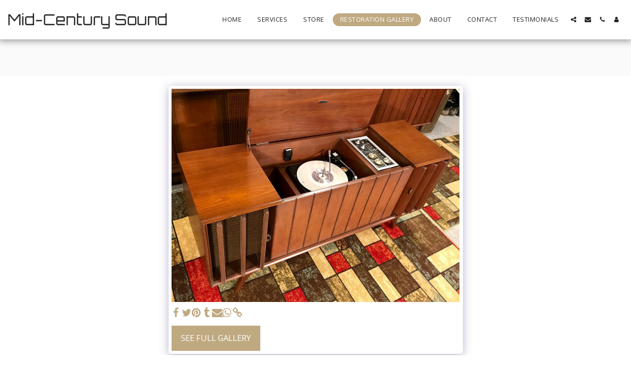

--- FILE ---
content_type: image/svg+xml
request_url: https://images.cdn-files-a.com/ready_uploads/svg/share.svg?v=3
body_size: 68
content:
<svg version="1.1" xmlns="http://www.w3.org/2000/svg" width="512" height="512" viewBox="0 0 512 512"><title>mail-forward</title><path d="M512 182.857c0 4.857-2 9.429-5.428 12.857l-146.286 146.286c-3.428 3.428-8 5.428-12.857 5.428-10 0-18.286-8.286-18.286-18.286v-73.143h-64c-123.143 0-204 23.715-204 160 0 11.714 0.572 23.428 1.428 35.143 0.285 4.572 1.428 9.714 1.428 14.286 0 5.428-3.428 10-9.143 10-4 0-6-2-8-4.857-4.285-6-7.428-15.143-10.572-21.714-16.285-36.572-36.285-88.857-36.285-128.857 0-32 3.143-64.857 15.143-95.143 39.715-98.572 156.286-115.143 250-115.143h64v-73.143c0-10 8.286-18.285 18.286-18.285 4.857 0 9.428 2 12.857 5.428l146.286 146.286c3.428 3.429 5.428 8 5.428 12.857z"></path></svg>